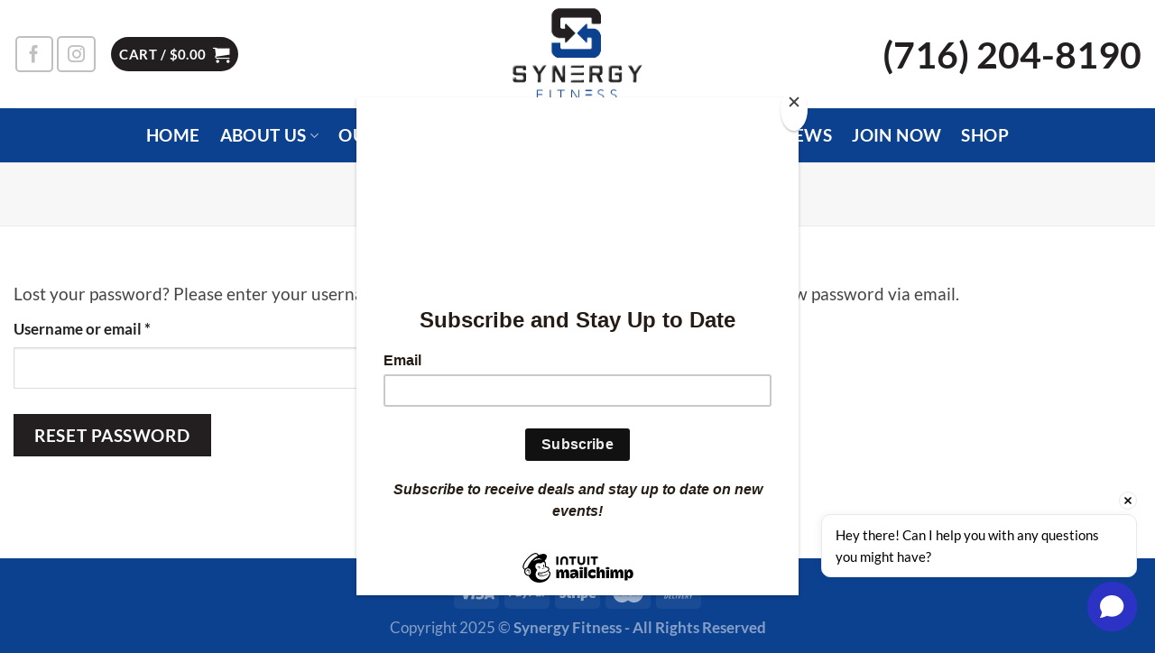

--- FILE ---
content_type: application/javascript; charset=UTF-8
request_url: https://synergyfitnesswny.com/cdn-cgi/challenge-platform/h/g/scripts/jsd/fd468eb09fcf/main.js?
body_size: 4540
content:
window._cf_chl_opt={uTFG0:'g'};~function(F0,n,A,B,b,v,N,Q){F0=U,function(T,D,Fb,a,K,x){for(Fb={T:562,D:462,K:508,x:530,l:581,k:487,z:576,s:549,R:502,X:517,P:548,G:495},a=U,K=T();!![];)try{if(x=parseInt(a(Fb.T))/1+parseInt(a(Fb.D))/2*(-parseInt(a(Fb.K))/3)+-parseInt(a(Fb.x))/4+-parseInt(a(Fb.l))/5*(parseInt(a(Fb.k))/6)+parseInt(a(Fb.z))/7*(-parseInt(a(Fb.s))/8)+parseInt(a(Fb.R))/9*(parseInt(a(Fb.X))/10)+parseInt(a(Fb.P))/11*(parseInt(a(Fb.G))/12),D===x)break;else K.push(K.shift())}catch(l){K.push(K.shift())}}(F,511777),n=this||self,A=n[F0(478)],B={},B[F0(519)]='o',B[F0(489)]='s',B[F0(577)]='u',B[F0(480)]='z',B[F0(545)]='n',B[F0(494)]='I',B[F0(483)]='b',b=B,n[F0(474)]=function(T,D,K,x,Fz,Fk,Fl,FT,s,R,X,P,G,j){if(Fz={T:484,D:552,K:510,x:484,l:491,k:503,z:543,s:503,R:467,X:497,P:515,G:482,f:535},Fk={T:506,D:515,K:547},Fl={T:470,D:529,K:469,x:566},FT=F0,D===null||void 0===D)return x;for(s=i(D),T[FT(Fz.T)][FT(Fz.D)]&&(s=s[FT(Fz.K)](T[FT(Fz.x)][FT(Fz.D)](D))),s=T[FT(Fz.l)][FT(Fz.k)]&&T[FT(Fz.z)]?T[FT(Fz.l)][FT(Fz.s)](new T[(FT(Fz.z))](s)):function(H,FD,I){for(FD=FT,H[FD(Fk.T)](),I=0;I<H[FD(Fk.D)];H[I]===H[I+1]?H[FD(Fk.K)](I+1,1):I+=1);return H}(s),R='nAsAaAb'.split('A'),R=R[FT(Fz.R)][FT(Fz.X)](R),X=0;X<s[FT(Fz.P)];P=s[X],G=g(T,D,P),R(G)?(j='s'===G&&!T[FT(Fz.G)](D[P]),FT(Fz.f)===K+P?z(K+P,G):j||z(K+P,D[P])):z(K+P,G),X++);return x;function z(H,I,FU){FU=U,Object[FU(Fl.T)][FU(Fl.D)][FU(Fl.K)](x,I)||(x[I]=[]),x[I][FU(Fl.x)](H)}},v=F0(473)[F0(522)](';'),N=v[F0(467)][F0(497)](v),n[F0(560)]=function(T,D,FR,Fw,K,x,l,k){for(FR={T:579,D:515,K:515,x:561,l:566,k:490},Fw=F0,K=Object[Fw(FR.T)](D),x=0;x<K[Fw(FR.D)];x++)if(l=K[x],'f'===l&&(l='N'),T[l]){for(k=0;k<D[K[x]][Fw(FR.K)];-1===T[l][Fw(FR.x)](D[K[x]][k])&&(N(D[K[x]][k])||T[l][Fw(FR.l)]('o.'+D[K[x]][k])),k++);}else T[l]=D[K[x]][Fw(FR.k)](function(z){return'o.'+z})},Q=function(FI,FH,Fj,Ff,FP,FK,D,K,x){return FI={T:527,D:554},FH={T:542,D:542,K:566,x:542,l:520,k:558,z:566},Fj={T:515},Ff={T:515,D:558,K:470,x:529,l:469,k:470,z:529,s:470,R:532,X:566,P:532,G:532,f:542,j:470,H:532,I:566,L:532,m:566,W:532,J:566,C:542,y:566,M:520},FP={T:540,D:558},FK=F0,D=String[FK(FI.T)],K={'h':function(l){return l==null?'':K.g(l,6,function(k,Fc){return Fc=U,Fc(FP.T)[Fc(FP.D)](k)})},'g':function(z,s,R,Fn,X,P,G,j,H,I,L,W,J,C,y,M,o,Y){if(Fn=FK,z==null)return'';for(P={},G={},j='',H=2,I=3,L=2,W=[],J=0,C=0,y=0;y<z[Fn(Ff.T)];y+=1)if(M=z[Fn(Ff.D)](y),Object[Fn(Ff.K)][Fn(Ff.x)][Fn(Ff.l)](P,M)||(P[M]=I++,G[M]=!0),o=j+M,Object[Fn(Ff.k)][Fn(Ff.z)][Fn(Ff.l)](P,o))j=o;else{if(Object[Fn(Ff.s)][Fn(Ff.x)][Fn(Ff.l)](G,j)){if(256>j[Fn(Ff.R)](0)){for(X=0;X<L;J<<=1,s-1==C?(C=0,W[Fn(Ff.X)](R(J)),J=0):C++,X++);for(Y=j[Fn(Ff.P)](0),X=0;8>X;J=J<<1|1.24&Y,s-1==C?(C=0,W[Fn(Ff.X)](R(J)),J=0):C++,Y>>=1,X++);}else{for(Y=1,X=0;X<L;J=J<<1.25|Y,C==s-1?(C=0,W[Fn(Ff.X)](R(J)),J=0):C++,Y=0,X++);for(Y=j[Fn(Ff.G)](0),X=0;16>X;J=1.11&Y|J<<1,C==s-1?(C=0,W[Fn(Ff.X)](R(J)),J=0):C++,Y>>=1,X++);}H--,0==H&&(H=Math[Fn(Ff.f)](2,L),L++),delete G[j]}else for(Y=P[j],X=0;X<L;J=1.63&Y|J<<1.75,s-1==C?(C=0,W[Fn(Ff.X)](R(J)),J=0):C++,Y>>=1,X++);j=(H--,0==H&&(H=Math[Fn(Ff.f)](2,L),L++),P[o]=I++,String(M))}if(''!==j){if(Object[Fn(Ff.j)][Fn(Ff.x)][Fn(Ff.l)](G,j)){if(256>j[Fn(Ff.H)](0)){for(X=0;X<L;J<<=1,C==s-1?(C=0,W[Fn(Ff.I)](R(J)),J=0):C++,X++);for(Y=j[Fn(Ff.L)](0),X=0;8>X;J=Y&1.32|J<<1.89,C==s-1?(C=0,W[Fn(Ff.m)](R(J)),J=0):C++,Y>>=1,X++);}else{for(Y=1,X=0;X<L;J=J<<1|Y,C==s-1?(C=0,W[Fn(Ff.m)](R(J)),J=0):C++,Y=0,X++);for(Y=j[Fn(Ff.W)](0),X=0;16>X;J=1&Y|J<<1.63,C==s-1?(C=0,W[Fn(Ff.J)](R(J)),J=0):C++,Y>>=1,X++);}H--,H==0&&(H=Math[Fn(Ff.C)](2,L),L++),delete G[j]}else for(Y=P[j],X=0;X<L;J=1.23&Y|J<<1.94,C==s-1?(C=0,W[Fn(Ff.m)](R(J)),J=0):C++,Y>>=1,X++);H--,H==0&&L++}for(Y=2,X=0;X<L;J=J<<1|Y&1.04,C==s-1?(C=0,W[Fn(Ff.y)](R(J)),J=0):C++,Y>>=1,X++);for(;;)if(J<<=1,C==s-1){W[Fn(Ff.J)](R(J));break}else C++;return W[Fn(Ff.M)]('')},'j':function(l,Fu,FA){return Fu={T:532},FA=FK,l==null?'':''==l?null:K.i(l[FA(Fj.T)],32768,function(k,Ft){return Ft=FA,l[Ft(Fu.T)](k)})},'i':function(z,s,R,FE,X,P,G,j,H,I,L,W,J,C,y,M,Y,o){for(FE=FK,X=[],P=4,G=4,j=3,H=[],W=R(0),J=s,C=1,I=0;3>I;X[I]=I,I+=1);for(y=0,M=Math[FE(FH.T)](2,2),L=1;L!=M;o=W&J,J>>=1,0==J&&(J=s,W=R(C++)),y|=(0<o?1:0)*L,L<<=1);switch(y){case 0:for(y=0,M=Math[FE(FH.T)](2,8),L=1;M!=L;o=W&J,J>>=1,J==0&&(J=s,W=R(C++)),y|=L*(0<o?1:0),L<<=1);Y=D(y);break;case 1:for(y=0,M=Math[FE(FH.D)](2,16),L=1;M!=L;o=J&W,J>>=1,J==0&&(J=s,W=R(C++)),y|=L*(0<o?1:0),L<<=1);Y=D(y);break;case 2:return''}for(I=X[3]=Y,H[FE(FH.K)](Y);;){if(C>z)return'';for(y=0,M=Math[FE(FH.T)](2,j),L=1;M!=L;o=J&W,J>>=1,J==0&&(J=s,W=R(C++)),y|=L*(0<o?1:0),L<<=1);switch(Y=y){case 0:for(y=0,M=Math[FE(FH.D)](2,8),L=1;M!=L;o=J&W,J>>=1,0==J&&(J=s,W=R(C++)),y|=L*(0<o?1:0),L<<=1);X[G++]=D(y),Y=G-1,P--;break;case 1:for(y=0,M=Math[FE(FH.x)](2,16),L=1;M!=L;o=J&W,J>>=1,0==J&&(J=s,W=R(C++)),y|=(0<o?1:0)*L,L<<=1);X[G++]=D(y),Y=G-1,P--;break;case 2:return H[FE(FH.l)]('')}if(0==P&&(P=Math[FE(FH.x)](2,j),j++),X[Y])Y=X[Y];else if(G===Y)Y=I+I[FE(FH.k)](0);else return null;H[FE(FH.z)](Y),X[G++]=I+Y[FE(FH.k)](0),P--,I=Y,0==P&&(P=Math[FE(FH.x)](2,j),j++)}}},x={},x[FK(FI.D)]=K.h,x}(),e();function d(Fr,F2,T,D,K,x){return Fr={T:513,D:471,K:471,x:463},F2=F0,T=n[F2(Fr.T)],D=3600,K=Math[F2(Fr.D)](+atob(T.t)),x=Math[F2(Fr.K)](Date[F2(Fr.x)]()/1e3),x-K>D?![]:!![]}function U(T,D,w){return w=F(),U=function(q,K,c){return q=q-462,c=w[q],c},U(T,D)}function F(FM){return FM='navigator,1133560NrJCkL,ontimeout,object,join,loading,split,status,readyState,onload,random,fromCharCode,detail,hasOwnProperty,892472GrLhUh,style,charCodeAt,contentDocument,removeChild,d.cookie,chlApiClientVersion,errorInfoObject,/cdn-cgi/challenge-platform/h/,/invisible/jsd,EW6$cbzfu2iDI30lT4mANtYRnjP95CF+eo8SgVxwXLvyJpskB-O7hZUQGqK1dHrMa,cloudflare-invisible,pow,Set,[native code],number,function,splice,34639vrobgv,7079576BTvnaQ,msg,OOUF6,getOwnPropertyNames,success,hiuDugETSVl,isArray,chlApiSitekey,/jsd/r/0.27552116344106253:1762460782:mRvAXukvISsOJCAFxPhd6vEzyBwLBHSOGuuLxhGhOhQ/,charAt,timeout,nZlNH7,indexOf,108376cgKLyW,stringify,open,contentWindow,push,error on cf_chl_props,appendChild,event,tabIndex,iframe,fvZZm6,_cf_chl_opt,catch,XOMn3,7mUURco,undefined,uTFG0,keys,xhr-error,27320cFiyjW,2XRLYWj,now,parent,chlApiUrl,Function,includes,postMessage,call,prototype,floor,toString,_cf_chl_opt;KNEqH2;URvKb1;fYyPt8;iYSva3;PFUFS5;PVOaD4;cTQlY3;UqXk5;KNBj1;ufnVg7;CGIa2;tyhN0;hqRub8;KZfL4;nZlNH7;Wffcb8;gGaE6,KZfL4,POST,getPrototypeOf,source,document,clientInformation,symbol,onerror,isNaN,boolean,Object,DOMContentLoaded,onreadystatechange,96sDyUgS,createElement,string,map,Array,jsd,http-code:,bigint,4308yjCAaC,/b/ov1/0.27552116344106253:1762460782:mRvAXukvISsOJCAFxPhd6vEzyBwLBHSOGuuLxhGhOhQ/,bind,chctx,error,chlApiRumWidgetAgeMs,QKbrq5,72IwxGkW,from,XMLHttpRequest,sid,sort,body,1315347STINBD,display: none,concat,addEventListener,send,__CF$cv$params,api,length'.split(','),F=function(){return FM},F()}function e(FC,FJ,Fm,Fd,T,D,K,x,l){if(FC={T:513,D:514,K:524,x:521,l:511,k:485,z:486,s:486},FJ={T:524,D:521,K:486},Fm={T:567},Fd=F0,T=n[Fd(FC.T)],!T)return;if(!d())return;(D=![],K=T[Fd(FC.D)]===!![],x=function(FS,k){(FS=Fd,!D)&&(D=!![],k=O(),S(k.r,function(z){V(T,z)}),k.e&&h(FS(Fm.T),k.e))},A[Fd(FC.K)]!==Fd(FC.x))?x():n[Fd(FC.l)]?A[Fd(FC.l)](Fd(FC.k),x):(l=A[Fd(FC.z)]||function(){},A[Fd(FC.s)]=function(Fh){Fh=Fd,l(),A[Fh(FJ.T)]!==Fh(FJ.D)&&(A[Fh(FJ.K)]=l,x())})}function Z(T,D,FQ,F8){return FQ={T:466,D:466,K:470,x:472,l:469,k:561,z:544},F8=F0,D instanceof T[F8(FQ.T)]&&0<T[F8(FQ.D)][F8(FQ.K)][F8(FQ.x)][F8(FQ.l)](D)[F8(FQ.k)](F8(FQ.z))}function O(FX,Fq,K,x,l,k,z){Fq=(FX={T:488,D:571,K:531,x:509,l:570,k:507,z:568,s:565,R:479,X:516,P:533,G:534},F0);try{return K=A[Fq(FX.T)](Fq(FX.D)),K[Fq(FX.K)]=Fq(FX.x),K[Fq(FX.l)]='-1',A[Fq(FX.k)][Fq(FX.z)](K),x=K[Fq(FX.s)],l={},l=KZfL4(x,x,'',l),l=KZfL4(x,x[Fq(FX.R)]||x[Fq(FX.X)],'n.',l),l=KZfL4(x,K[Fq(FX.P)],'d.',l),A[Fq(FX.k)][Fq(FX.G)](K),k={},k.r=l,k.e=null,k}catch(s){return z={},z.r={},z.e=s,z}}function i(T,Fx,FF,D){for(Fx={T:510,D:579,K:476},FF=F0,D=[];T!==null;D=D[FF(Fx.T)](Object[FF(Fx.D)](T)),T=Object[FF(Fx.K)](T));return D}function E(T,Fp,F1){return Fp={T:526},F1=F0,Math[F1(Fp.T)]()>T}function h(x,l,FO,F7,k,z,s,R,X,P,G,f){if(FO={T:550,D:499,K:513,x:538,l:573,k:578,z:496,s:539,R:504,X:564,P:475,G:559,f:518,j:556,H:551,I:465,L:573,m:572,W:500,J:501,C:536,y:575,M:537,o:498,Y:477,FQ:492,Fe:512,FV:554},F7=F0,!E(.01))return![];z=(k={},k[F7(FO.T)]=x,k[F7(FO.D)]=l,k);try{s=n[F7(FO.K)],R=F7(FO.x)+n[F7(FO.l)][F7(FO.k)]+F7(FO.z)+s.r+F7(FO.s),X=new n[(F7(FO.R))](),X[F7(FO.X)](F7(FO.P),R),X[F7(FO.G)]=2500,X[F7(FO.f)]=function(){},P={},P[F7(FO.j)]=n[F7(FO.l)][F7(FO.H)],P[F7(FO.I)]=n[F7(FO.L)][F7(FO.m)],P[F7(FO.W)]=n[F7(FO.L)][F7(FO.J)],P[F7(FO.C)]=n[F7(FO.l)][F7(FO.y)],G=P,f={},f[F7(FO.M)]=z,f[F7(FO.o)]=G,f[F7(FO.Y)]=F7(FO.FQ),X[F7(FO.Fe)](Q[F7(FO.FV)](f))}catch(j){}}function V(K,x,Fy,FB,l,k,z){if(Fy={T:541,D:514,K:553,x:477,l:505,k:569,z:464,s:468,R:569,X:499,P:528},FB=F0,l=FB(Fy.T),!K[FB(Fy.D)])return;x===FB(Fy.K)?(k={},k[FB(Fy.x)]=l,k[FB(Fy.l)]=K.r,k[FB(Fy.k)]=FB(Fy.K),n[FB(Fy.z)][FB(Fy.s)](k,'*')):(z={},z[FB(Fy.x)]=l,z[FB(Fy.l)]=K.r,z[FB(Fy.R)]=FB(Fy.X),z[FB(Fy.P)]=x,n[FB(Fy.z)][FB(Fy.s)](z,'*'))}function g(T,D,K,FV,F9,x){F9=(FV={T:574,D:491,K:555,x:491,l:546},F0);try{return D[K][F9(FV.T)](function(){}),'p'}catch(l){}try{if(null==D[K])return D[K]===void 0?'u':'x'}catch(k){return'i'}return T[F9(FV.D)][F9(FV.K)](D[K])?'a':D[K]===T[F9(FV.x)]?'p5':!0===D[K]?'T':D[K]===!1?'F':(x=typeof D[K],F9(FV.l)==x?Z(T,D[K])?'N':'f':b[x]||'?')}function S(T,D,Fv,Fi,Fg,FZ,F3,K,x){Fv={T:513,D:504,K:564,x:475,l:538,k:573,z:578,s:557,R:514,X:559,P:518,G:525,f:481,j:512,H:554,I:563},Fi={T:580},Fg={T:523,D:523,K:553,x:493},FZ={T:559},F3=F0,K=n[F3(Fv.T)],x=new n[(F3(Fv.D))](),x[F3(Fv.K)](F3(Fv.x),F3(Fv.l)+n[F3(Fv.k)][F3(Fv.z)]+F3(Fv.s)+K.r),K[F3(Fv.R)]&&(x[F3(Fv.X)]=5e3,x[F3(Fv.P)]=function(F4){F4=F3,D(F4(FZ.T))}),x[F3(Fv.G)]=function(F5){F5=F3,x[F5(Fg.T)]>=200&&x[F5(Fg.D)]<300?D(F5(Fg.K)):D(F5(Fg.x)+x[F5(Fg.T)])},x[F3(Fv.f)]=function(F6){F6=F3,D(F6(Fi.T))},x[F3(Fv.j)](Q[F3(Fv.H)](JSON[F3(Fv.I)](T)))}}()

--- FILE ---
content_type: text/plain
request_url: https://www.google-analytics.com/j/collect?v=1&_v=j102&a=730980761&t=pageview&_s=1&dl=https%3A%2F%2Fsynergyfitnesswny.com%2Fmy-account%2Flost-password%2F&ul=en-us%40posix&dt=My%20account%20%7C%20Synergy%20Fitness%20-%20East%20Amherst%2C%20NY&sr=1280x720&vp=1280x720&_u=YADAAAABAAAAAC~&jid=1811538023&gjid=1594672958&cid=2082834190.1762462565&tid=UA-139901111-1&_gid=1894537887.1762462565&_r=1&_slc=1&gtm=45He5b41n81TN4WKQ4v811893724za200zd811893724&gcd=13l3l3l3l1l1&dma=0&tag_exp=101509157~103116026~103200004~103233427~104527907~104528501~104684208~104684211~104948813~105322302~115480710~115583767~115938466~115938469~116217636~116217638&z=588913592
body_size: -452
content:
2,cG-J4J2HLSH2E

--- FILE ---
content_type: application/javascript
request_url: https://synergyfitnesswny.com/wp-content/plugins/google-site-kit/dist/assets/js/googlesitekit-events-provider-contact-form-7-4ce15f19b39e8d338e84.js
body_size: 847
content:
(()=>{"use strict";var e={};e.g=function(){if("object"==typeof globalThis)return globalThis;try{return this||new Function("return this")()}catch(e){if("object"==typeof window)return window}}();const t="email",n="phone",r="name",l={[t]:["email","e-mail","mail","email address"],[n]:["phone","tel","mobile","cell","telephone","phone number"],[r]:["name","full-name","full name","full_name","fullname","first-name","first name","first_name","firstname","last-name","last name","last_name","lastname","given-name","given name","given_name","givenname","family-name","family name","family_name","familyname","fname","lname","first","last","your-name","your name"]};function a(e){return e&&"string"==typeof e?e.trim().toLowerCase():""}function i(e){const t=a(e),n=t.lastIndexOf("@");if(-1===n)return t;const r=t.slice(n+1);return["gmail.com","googlemail.com"].includes(r)?`${t.slice(0,n).replace(/\./g,"")}@${r}`:t}function u(e){const t=a(e),n=t.replace(/\D/g,"");return t.startsWith("+")?`+${n}`:n}function s(e){const t=e.filter(e=>{let{type:t}=e;return t===r}).map(e=>{let{value:t}=e;return t});if(!t.length)return;const[n,...l]=1===t.length?t[0].split(" "):t;return{first_name:a(n),...l?.length>0?{last_name:a(l.join(" "))}:{}}}function o(e){return e.find(e=>{let{type:n}=e;return n===t})?.value}function c(e){return e.find(e=>{let{type:t}=e;return t===n})?.value}e.g.document.addEventListener("wpcf7mailsent",m=>{const f=e.g._googlesitekit?.gtagUserData,g=f?function(e){if(!(e&&e instanceof HTMLFormElement))return;const m=new FormData(e);return function(e){const t=[["address",s(e)],["email",o(e)],["phone_number",c(e)]].filter(e=>{let[,t]=e;return t});if(0!==t.length)return Object.fromEntries(t)}(Array.from(m.entries()).map(s=>{let[o,c]=s;const m=e.querySelector(`[name='${o}']`),f=m?.type;return"hidden"===f||"submit"===f?null:function(e){let{type:s,name:o,value:c,label:m}=e||{};switch(s=a(s),o=a(o),c=a(c),m=function(e){return e&&"string"==typeof e?e.trim().toLowerCase().replace(/\s*\*+\s*$/,"").replace(/\s*\(required\)\s*$/i,"").replace(/\s*:\s*$/,"").trim():""}(m),s){case"email":return{type:t,value:i(c)};case"tel":return{type:n,value:u(c)}}return function(e){if(!e)return!1;const t=i(e);return/^[^\s@]+@[^\s@]+\.[^\s@]+$/.test(t)}(c)?{type:t,value:i(c)}:function(e){if(!e)return!1;if(!function(e){const t=e.replace(/\D/g,"");return!(t.length<7||t.length<e.length/2)&&/^[\s\-()+.\d]*$/.test(e)}(e))return!1;const t=u(e);return/^\+?\d{7,}$/.test(t)}(c)?{type:n,value:u(c)}:l[t].includes(o)||l[t].includes(m)?{type:t,value:i(c)}:l[n].includes(o)||l[n].includes(m)?{type:n,value:u(c)}:l[r].includes(o)||l[r].includes(m)?{type:r,value:a(c)}:null}({type:f,label:m?.id?e.querySelector(`label[for='${m?.id}']`)?.textContent:void 0,name:o,value:c})}).filter(Boolean))}(m.target):null;e.g._googlesitekit?.gtagEvent?.("contact",{event_category:m.detail.contactFormId,event_label:m.detail.unitTag,...g?{user_data:g}:{}})})})();